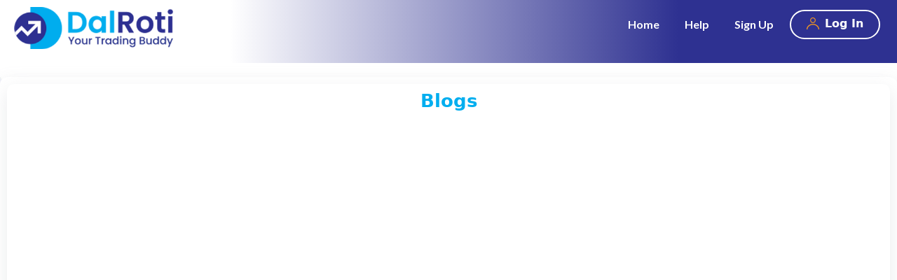

--- FILE ---
content_type: text/html;charset=UTF-8
request_url: https://www.dalroti.tech/blogs
body_size: 6760
content:
<!DOCTYPE html>
<html>

<head>
    <!-- Google Tag Manager -->
    <script>(function(w,d,s,l,i){w[l]=w[l]||[];w[l].push({'gtm.start':
    new Date().getTime(),event:'gtm.js'});var f=d.getElementsByTagName(s)[0],
    j=d.createElement(s),dl=l!='dataLayer'?'&l='+l:'';j.async=true;j.src=
    'https://www.googletagmanager.com/gtm.js?id='+i+dl;f.parentNode.insertBefore(j,f);
    })(window,document,'script','dataLayer','GTM-N799N42W');</script>
    <!-- End Google Tag Manager -->
    <!-- Meta Pixel Code -->
    <script>
    !function(f,b,e,v,n,t,s)
    {if(f.fbq)return;n=f.fbq=function(){n.callMethod?
    n.callMethod.apply(n,arguments):n.queue.push(arguments)};
    if(!f._fbq)f._fbq=n;n.push=n;n.loaded=!0;n.version='2.0';
    n.queue=[];t=b.createElement(e);t.async=!0;
    t.src=v;s=b.getElementsByTagName(e)[0];
    s.parentNode.insertBefore(t,s)}(window, document,'script',
    'https://connect.facebook.net/en_US/fbevents.js');
    fbq('init', '971128647681715');
    fbq('track', 'PageView');
    </script>
    <!-- End Meta Pixel Code -->
    <title></title>
    <link rel = "icon" href="/public/logo/daalroti-icon-1.png" type = "image/x-icon">
    <meta charset="UTF-8">
    <meta name="description"/>
    <meta name="viewport" content="width=device-width, initial-scale=1.0">

    <link rel="stylesheet" href="/public/css/style.css">
    <link rel="stylesheet" href="/public/css/bootstrap.min.css">
    <link rel="stylesheet" href="/public/css/jquery-confirm.min.css">
    <link rel="stylesheet" href="/public/css/waitMe.min.css">
    <link rel="stylesheet" href="/public/css/font-awesome.min.css">
    

    
    

    

    
<!--    <link th:if="${page=='create-blog'}" th:href="@{/public/css/richtext.scss}" rel="stylesheet">-->

    <script src="/public/js/jQuery.min.js" type="text/javascript"></script>
    <script src="/public/js/bootstrap.bundle.js" type="text/javascript"></script>
    <script src="/public/js/commonFunction.js" type="text/javascript"></script>
    <script src="/public/js/jquery-confirm.min.js" type="text/javascript"></script>
    <script src="/public/js/waitMe.min.js" type="text/javascript"></script>

    


    <!--<script th:if="${page=='admin/whatsappTemplate'}" th:src="@{/public/js/quill.core.js}" type="text/javascript"></script>-->

    
    
    
    
    
    
    
    
    
    
    
    
    


    
    
    


    
    
    
    
    
    
    

    
    
    
    
    

    
    
    

    
    
    <script>
        function homeMenu() {
            document.querySelector('#navbarSupportedContent').classList.toggle("active");
        }
    </script>
</head>

<body onload="">

<div>
    <header class="pageHeader">
        <!-- Google Tag Manager (noscript) -->
        <noscript><iframe src="https://www.googletagmanager.com/ns.html?id=GTM-N799N42W"
                          height="0" width="0" style="display:none;visibility:hidden"></iframe></noscript>
        <!-- End Google Tag Manager (noscript) -->
        <!-- Meta Pixel Code -->
        <noscript><img height="1" width="1" style="display:none"
                 src="https://www.facebook.com/tr?id=971128647681715&ev=PageView&noscript=1"/>
        </noscript>
        <!-- End Meta Pixel Code -->
        <div class="grad-color-blue-white">
            <nav class="navbar navbar-expand-lg navbar-light bg-light customNavbar">
                <div class="container">
                    <img class="logo-image" src="/public/images/DalRoti.webp" alt="logo" />
                    <h3 id="env" class="termPolicyHeaderStyle"></h3>
                    <button class="navbar-toggler" type="button" onclick="homeMenu()">
                        <span class="navbar-toggler-icon"></span>
                    </button>
                    <div class="collapse navbar-collapse" id="navbarSupportedContent">
                        <a class="menuClose" onclick="homeMenu()"><img src="/public/images/cross-mark-2.png" alt="" /></a>
                        <h2 class="menuTitle">Menu</h2>
                        <ul class="navbar-nav ms-auto mb-2 mb-lg-0">
                            <li class="nav-item">
                                <a class="nav-link" href="/home">Home</a>
                            </li>
                            
                            
                            
                            
                            
                            
                            <li class="nav-item">
                                <a class="nav-link" href="/help">Help</a>
                            </li>
                            
                            
                            <li id="signUpHeader" class="nav-item">
                                <a class="nav-link" href="/signup">Sign Up</a>
                            </li>
                        </ul>
                        <div id="loginHeader">
                            <div class="d-flex loginButton">
                                <a href="/login" class="btn btn-outline-warning"> <img src="/public/images/loginIcon.png" alt="" /> Log In</a>
                            </div>
                            <div class="mobileMenu">
                                <div class="activityButtons">
                                    <a href="/login" class="btn btn-outline-warning"> <img src="/public/images/loginIcon.png" alt="" /> Log In</a>
                                </div>
                            </div>
                        </div>
                        
                    </div>
                </div>
            </nav>
        </div>
        <span id="initialMessage" hidden data-show="false"></span>
    </header>
    <section class="adminFullBanner" style="padding-bottom:0px">
        <div class="container">
            <div class="tableShadow">
                <div class="table_header blogHeader">
                    <span class="listHeaderText" style="font-size:26px;">Blogs</span>
                    <!--<ul class="table_ul">
                        <li></li>
                    </ul>-->
                </div>
                <section style="min-height: 80vh;">
                    <div class="blogUserList">
<!--                        <input type="hidden" id="isAdminRole" th:value="${@thymeleafHelper.isAdmin()}"/>-->
                        <div class="blogListContainer" id = "blogListContainer">
                            
                        </div>
                    </div>
                </section>
            </div>
        </div>
    </section>

</div>
</body>

</html>

--- FILE ---
content_type: text/css
request_url: https://www.dalroti.tech/public/css/style.css
body_size: 87383
content:
/*FONTS*/
@import url("https://fonts.googleapis.com/css2?family=Lato:ital,wght@0,100;0,300;0,400;0,700;0,900;1,100;1,300;1,400;1,700;1,900&display=swap");

:root{
    --header-height: 90px;
    --gradient-left: #ffffff;
    --gradient-right-color-1: #2e3191;
    --gradient-right-color-2: #60c3e7;
    --gradient-left-area: 25.66%;
    --gradient-right-area: 75.63%;
    --gradient-left-area-small: 100%;
    --gradient-right-area-small: 0%;
    --primary-color-1: #2e3191;
    --primary-color-2: #00aeef;
    --menubar-color: #e8f9ff;
    --billing-tab-color: #e8f9ff;
    --user-search-focus: #00597b;
    --plan-box-top-color: #B2E6FA;
    --plan-box-bottom-color: #00AEEF;
    --st-anchor-default-primary-color:#2e3191 !important;
    --st-anchor-active-primary-color:#2e3191 !important;
    --container-margin: 40px;
    --container-margin-minus: 80px;
    --gray150: #e9e9eb;
    --gray900: #44475b;
    --gray800: #696c7c;
    --gray700: #7c7e8c;
}

h2 {
    font-size: 3.125rem !important;
}

h3 {
    font-size: 1.875rem  !important;
}

h4 {
    font-size: 1.625rem  !important;
}

@media (max-width: 1024px) {
    h2 {
        font-size: calc(1.5vw + 2rem)  !important;
    }
}

@media (max-width: 768px) {
    h2 {
        font-size: calc(1.5vw + 1.7rem)  !important;
    }

    h3 {
        font-size: calc(1.5vw + 1.4rem)  !important;
    }

    h4 {
        font-size: calc(1.5vw + 1.1rem)  !important;
    }
}


/* Header Start */

.navbar-toggler {
    background-color: #ffffff !important;
}

.pageHeader .container{
    max-width: 100%;
    margin-top: -8px;
    margin-left: -12px;
}



.grad-color-blue-white .bg-light {
    --bs-bg-opacity: 0 !important;
    width: 100%;
}

.pageHeader .customNavbar .loginButton a {
    border-radius: 50px;
    padding-left: 22px;
    padding-right: 22px;
    padding-bottom: 8px;
    margin-left: 15px;
    border-width: 2px;
    color: #ffffff;
    border-color: #ffffff;
    font-weight: 600;
}

.pageHeader .customNavbar .loginButton:hover a {
    background-color: #478ac9;
    color: #fff;
    border-width: 2px;
    pointer-events: initial;
    font-weight: 600;
}

.pageHeader .customNavbar .loginButton a img {
    position: relative;
    top: -1px;
    margin-right: 2px;
    display: inline-block;
}

@media (max-width: 991px) {
    .pageHeader .customNavbar .loginButton {
        display: none !important;
    }
}

@media (min-width: 992px) {
    .pageHeader .customNavbar ul.navbar-nav li {
        position: relative;
    }

    .pageHeader .customNavbar ul.navbar-nav li:after {
        width: 0px;
        background-color: transparent;
        height: 3px;
        position: absolute;
        content: "";
        top: 48px;
        left: 9px;
        transition: all 0.25s ease;
    }

    .pageHeader .customNavbar ul.navbar-nav li a {
        font-family: "Lato", sans-serif;
        font-weight: 600;
        color: #fff;
    }

    .pageHeader .customNavbar ul.navbar-nav li:not(:last-child) {
        margin-right: 20px;
    }
}

@media (min-width: 992px) and (max-width: 1000px) {
    .pageHeader .customNavbar ul.navbar-nav li:not(:last-child) {
        margin-right: 15px;
    }
}

@media (min-width: 992px) {

    .pageHeader .customNavbar ul.navbar-nav li.active:after,
    .pageHeader .customNavbar ul.navbar-nav li:hover:after {
        width: 25px;
        background-color: #fff;
    }

    .pageHeader .customNavbar ul.navbar-nav li.active a,
    .pageHeader .customNavbar ul.navbar-nav li:hover a {
        color: #fff;
    }
}

@media (max-width: 991px) {
    .pageHeader .customNavbar .navbar-collapse {
        text-align: center;
        padding-left: 60px;
        padding-right: 60px;
        overflow-x: auto;
        padding-bottom: 70px;
    }

    .pageHeader .customNavbar .navbar-collapse .menuClose {
        position: absolute;
        right: 20px;
    }

    .pageHeader .customNavbar .navbar-collapse .menuTitle {
        font-size: 30px;
        font-weight: 700;
        margin-top: 60px;
        margin-bottom: 40px;
    }

    .pageHeader .customNavbar .navbar-collapse ul li a {
        font-size: 20px;
        color: #000;
        position: relative;
    }

    .pageHeader .customNavbar .navbar-collapse ul li.active a {
        color: #ED7D2B;
    }

    .pageHeader .customNavbar .navbar-collapse ul li.active a:after {
        content: "";
        height: 3px;
        width: 4%;
        background: #F99746;
        position: absolute;
        left: 0;
        right: 0;
        margin: 0 auto;
        bottom: 0;
    }

    .pageHeader .customNavbar .navbar-collapse .mobileMenu {
        width: 100%;
        max-width: 250px;
        margin: 0 auto;
    }

    .pageHeader .customNavbar .navbar-collapse .mobileMenu .activityButtons {
        margin-top: 25px;
        border-top: 1px solid #E2E2E2;
        border-bottom: 1px solid #E2E2E2;
        padding-top: 25px;
        padding-bottom: 25px;
        margin-bottom: 25px;
    }

    .pageHeader .customNavbar .navbar-collapse .mobileMenu .activityButtons a {
        display: block;
        border-radius: 50px;
        text-transform: uppercase;
        font-weight: 700;
        padding-top: 12px;
        padding-bottom: 12px;
        border-width: 2px;
        pointer-events: initial;
        font-weight: 600;
    }

    .pageHeader .customNavbar .navbar-collapse .mobileMenu .activityButtons:hover a {
        background-color: #478ac9;
        border-color: #56dd16 !important;
        color: #fff;
        border-width: 2px;
        pointer-events: initial;
        font-weight: 600;
    }

    .pageHeader .customNavbar .navbar-collapse .mobileMenu .activityButtons a.btn-warning {
        background-color: #F99B1C;
        color: #fff;
    }

    .pageHeader .customNavbar .navbar-collapse .mobileMenu .activityButtons a.btn-outline-warning {
        color: black;
        border-color: black;
    }

    .pageHeader .customNavbar .navbar-collapse .mobileMenu .activityButtons a.btn-outline-warning:hover {
        color: #fff;
        border-color: #56dd16 !important;
    }

    .pageHeader .customNavbar .navbar-collapse .mobileMenu .activityButtons a:not(:last-child) {
        margin-bottom: 20px;
    }

    .pageHeader .customNavbar .navbar-collapse .mobileMenu .address .physicalAddess {
        margin-bottom: 20px;
    }

    .pageHeader .customNavbar .navbar-collapse .mobileMenu .address .physicalAddess p {
        font-size: 13px;
        color: #555555;
        margin-bottom: 0;
        padding-top: 12px;
    }

    .pageHeader .customNavbar .navbar-collapse .mobileMenu .address .emailAddress {
        text-align: center;
        margin-bottom: 20px;
    }

    .pageHeader .customNavbar .navbar-collapse .mobileMenu .address .emailAddress img {
        display: block;
        margin: 0 auto 10px;
    }

    .pageHeader .customNavbar .navbar-collapse .mobileMenu .address .emailAddress a {
        font-size: 13px;
        color: #555555;
        text-decoration: none;
    }

    .pageHeader .customNavbar .navbar-collapse .mobileMenu .address .socialAddress {
        display: flex;
        align-items: center;
        justify-content: center;
    }

    .pageHeader .customNavbar .navbar-collapse .mobileMenu .address .socialAddress a {
        width: 30px;
        height: 30px;
        margin: 0 5px;
    }
}

@media (max-width: 1000px) {
    .pageHeader .customNavbar .navbar-brand {
        width: 190px;
    }
}

@media (max-width: 991px) {
    .pageHeader .customNavbar .navbar-brand {
        width: 230px;
    }
}

.pageHeader .customNavbar .menuClose {
    display: none;
}

@media (max-width: 991px) {
    .pageHeader .customNavbar .menuClose {
        display: block;
    }
}

.pageHeader .customNavbar .mobileMenu {
    display: none;
}

@media (max-width: 991px) {
    .pageHeader .customNavbar .mobileMenu {
        display: block;
    }
}

/* Header End */

/*Menu Title*/
.menuTitle {
    display: none;
}

@media (max-width: 991px) {
    .navbar .collapse:not(.show) {
        display: block;
    }

    .navbar-collapse {
        position: fixed;
        background: #fff;
        width: 100%;
        top: 0;
        padding: 20px;
        left: -100%;
        top: 0;
        bottom: 0;
        right: 0px;
        z-index: 99;
        display: block;
        transition: all 0.25s ease;
    }

    .navbar-collapse.active {
        left: 0;
    }

    .menuTitle {
        display: block;
    }
}

/* Banner Start */
.banner {
    background: url("../images/backRaw.png") no-repeat center;
    padding-top: 20px;
    background-size: 100% 100%;
    min-height: calc(100vh - var(--header-height));
}

.banner .imagePart{
    display: flex;
    padding-right: 20px;
    align-items: center;
    padding-bottom: 25px;
}

.banner .imgOptions{
    align-items: start;
    text-align: left;
    display: flex;
    cursor: pointer;
    padding-left: 5px;
    padding-top: 5px;
    padding-right: 35px;
}

.banner .imgText{
    padding-left: 10px;
    display: block;
    font-size: 13px;
}

.banner .effImage{
    width: 35px;
    height: 35px;
}

.banner .containerClass{
    width: 100%;
    padding-left: 20px;
    /* padding-right: 50px; */
}

.banner .homeBannerImage{
    width: 100%;
    padding-bottom: 20px;
    /*height: 550px;*/
}

@media (max-width: 991px) {
    .banner {
        padding-top: 0;
        padding-left: 25px;
        padding-right: 25px;
    }

/*    .banner .homeBannerImage{
        height: 350px;
    }*/
}

.spanLabelFooter{
    font-weight: 700;
}

.banner .bannerRow {
    min-height: 100px;
    width: 100%;
    padding-bottom: 25px;
}

.banner .bannerText {
    font-family: "Lato", sans-serif;
    padding-top: 75px;
    text-align: left;
}

.banner .bannerTextWithOutPad {
    font-family: "Lato", sans-serif;
    text-align: left;
}

.banner .bannerImage {
    height: auto;
    width: 100%;
}

.banner .caolstoneImage{
    width: 231px;
    height: 70px;
    object-fit: cover;
    object-position: 50% 50%;
}

.banner .bannerText .headerClass {
    font-family: "Lato", sans-serif;
    font-weight: 1000 !important;
    text-align: left;
    color: var(--primary-color-2);
    padding-bottom: 30px;
    width: 100%;
}

@media (max-width: 991px) {
    .banner .bannerText {
        padding-top: 50px;
    }
}

.banner .bannerText .buttonClass{
    border: none !important;
    padding-left: 25px;
    padding-right: 25px;
    padding-top: 10px;
    padding-bottom: 10px;
    border-radius: 50px;
    background-color: var(--primary-color-2);
    font-size: 13px;
    font-weight: 700;
    color: #ffffff;
    cursor: pointer;
}

.banner .bannerText .buttonClass:hover{
    border: none !important;
    background-color: var(--primary-color-1);
}

.banner .bannerText h1 {
    font-size: 4.688rem;
    line-height: 1;
    font-weight: 900;
    color: #1F1F1F;
    margin-bottom: 20px;
}

@media (max-width: 1144px) {
    .banner .bannerText h1 {
        font-size: calc(1.5vw + 2.5rem);
    }
}

@media (max-width: 768px) {
    .banner .bannerText h1 {
        font-size: calc(1.5vw + 1.5rem);
    }
}

.banner .bannerText p {
    font-size: 1.25rem;
    font-weight: 400;
    color: #131A2F;
    text-align: left;
}

.banner .bannerText .plainText {
    font-size: 1.25rem;
    font-weight: 400;
    color: #131A2F;
    text-align: left;
    width: 60%;
}

.banner .bannerTextWithOutPad .paddLeftText{
    padding-left: 120px;
}

.banner .bannerTextWithOutPad .paddLeftText2{
    padding-left: 120px;
    padding-top: 50px;
}

.banner .bannerTextWithOutPad .colorPlainText {
    padding-top: 20px;
    font-size: 22px;
    font-weight: 900;
    color: var(--primary-color-2);
    text-align: left;
    width: 80%;
}

.banner .bannerTextWithOutPad .smallTextPart{
    width: 90%;
    font-size: 15px;
}

.banner .bannerRow .bannerPlanBox {
    margin: 20px 10px 20px 10px;
    border: 3px solid black;
    border-radius: 10px;
    background-color:var(--plan-box-top-color);
    text-align: center;
}

.banner .bannerRow .bannerPlanBox .smallBoldText{
    font-size: 13px;
    font-weight: 800;
}

.banner .bannerRow .bannerPlanBox .plainText{
    font-size: 15px;
    font-weight: 600;
}

.banner .bannerRow .bannerPlanBox .buttonTab{
    font-size: 17px;
    font-weight: 750;
    color: #ffffff;
    border-radius: 10px;
    border: none;
    background-color: var(--primary-color-1);
    padding: 12px 75px 12px 75px;
    margin-bottom: 20px;
}

.banner .bannerRow .bannerInnerPlanBox{
    margin: 0;
    border-top: 3px solid black;
    background-color: var(--plan-box-bottom-color);
    border-bottom-left-radius: 9px;
    border-bottom-right-radius: 9px;
    color: #ffffff;
    padding: 20px 0 20px 0;
}

.banner .bannerRow .bannerInnerPlanBox p{
    font-size: 19px;
    font-weight: 600;
    margin-bottom: 0 !important;
}

.banner .bannerRow .bannerInnerPlanBox img{
    margin-top: -4px;
}

.banner .bannerRow .bannerPlanBox .topText{
    padding-top: 10px;
    font-size: 40px;
    font-weight: 700;
    margin-bottom: 0 !important;
}

.banner .bannerRow .bannerPlanBox .priceText{
    padding-top: 10px;
    font-size: 46px;
    font-weight: 750;
    margin-bottom: 0 !important;
}

@media (max-width: 1144px) {
    .banner .bannerText p {
        font-size: calc(1vw + 0.8rem);
    }
}

@media (max-width: 991px){
    .banner .bannerTextWithOutPad .paddLeftText{
        padding-left: 40px;
    }

    .banner .bannerTextWithOutPad .paddLeftText1{
        padding-left: 40px;
    }
}

@media (max-width: 768px) {
    .banner .bannerText p {
        font-size: calc(1vw + 0.7rem);
    }
}



/* Banner End */
/* Fold Start */
.fold {
    position: relative;
    margin-top: -201px;
    margin-bottom: 0px;
    z-index: 1;
    padding: 0 30px;
}

.fold .container {
    box-shadow: 5px 10px 50px rgba(0, 0, 0, 0.1);
    border-radius: 16px;
    overflow: hidden;
    background: #fff;
}

.fold .container .boxItem {
    padding: 40px;
    padding-bottom: 50px;
    position: relative;
}

.fold .container .boxItem:hover {
    background-color: #F8F8F8;
}

.fold .container .boxItem:hover:after {
    background-color: #F8F8F8 !important;
}

.fold .container .boxItem:not(:last-child):after {
    content: "";
    position: absolute;
    top: 40px;
    bottom: 40px;
    right: 0;
    width: 1px;
    background-color: #E5E5E5;
}

@media (max-width: 991px) {
    .fold .container .boxItem:not(:last-child):after {
        top: 100%;
        width: 100%;
        height: 1px;
    }
}

.fold .container .boxItem h3 {
    font-weight: 600;
}

.fold .container .boxItem .btn {
    border-radius: 50px;
    padding-left: 25px;
    padding-right: 25px;
    margin-top: 15px;
    border-color: #F99B1C;
    color: #F99B1C;
}

.fold .container .boxItem .btn:hover {
    background-color: #F99B1C;
    color: #fff;
}

/* Fold End */

/* Page Footer*/

.pageFooter {
    background-color: var(--primary-color-1);
    color: #fff !important;
    min-height: 173px;
    overflow: hidden;
}

.pageFooter .bottomFooter{
    /*padding-top: 40px;
    padding-bottom: 20px;*/
    text-align: center;
}

.pageFooter .searchInput{
    border-radius: 5px;
}

.pageFooter .searchText{
    color: #ffffff;
    background-color: var(--primary-color-2);
    height: 38px;
}

.pageFooter .imagePad{
    cursor: pointer;
}

@media (max-width: 768px) {
    .pageFooter .col-md-5:not(:last-child) {
        margin-bottom: 30px;
    }
}

.pageFooter h5 {
    font-size: 18px;
    color: #fff;
    margin-bottom: 15px;
    font-weight: 700;
    position: relative;
}

@media (max-width: 768px) {
    .pageFooter h5 span {
        background-color: #DDF2FF;
        position: relative;
        z-index: 2;
        padding-right: 10px;
    }
}

@media (max-width: 768px) {
    .pageFooter h5:after {
        background: #CBD9E2;
        height: 0px;
        position: absolute;
        content: "";
        width: 100%;
        left: 0;
        top: 10px;
    }
}

.pageFooter ul {
    padding-left: 0;
    color: #fff;
}

.pageFooter ul li {
    list-style: none;
    color: #fff;
}

.pageFooter ul.address li {
    display: flex;
}

.pageFooter ul.address li .icon {
    width: 40px;
}

.pageFooter ul.address li .icon img {
    display: inline-block;
}

.pageFooter ul.address li .text {
    color: #fff;
}

.pageFooter ul.address li .text a {
    color: #fff;
    text-decoration: none;
}

.pageFooter ul.address li .text a:hover {
    color: #fff;
}

.pageFooter ul.footerNav {
    column-count: 2;
}

.pageFooter ul.footerNav li {
    margin-bottom: 10px;
}

.pageFooter ul.footerNav li a {
    text-decoration: none;
    color: #fff;
}

.pageFooter ul.footerNav li a:hover {
    color: #fff;
}

.pageFooter ul.socialMedia li {
    display: inline-block;
    margin-right: 10px;
    width: 25px;
}

.pageFooter .gapArea {
    margin-bottom: 10px;
}

.pageFooter .gapArea hr {
    color: #CBD9E2;
    opacity: 1;
}

.container .gapArea hr{
    margin-top: 18px;
    color: #8de0c2;
    opacity: 0.5;
    background: #8de0c2;
}

.pageFooter .topText {
    padding-top: 30px;
    margin-bottom: 20px;
    padding-left: 100px;
    text-align: left;
    /* display: flex;
    flex-direction: row;
    justify-content: space-between; */
}

.pageFooter .boldText{
    font-weight: 700;
    font-size: 22px;
}

.pageFooter .underlineText{
    text-decoration: underline;
    cursor: pointer;
}

.pageFooter .underlineText a{
    color: #ffffff;
}

.pageFooter .subBoldText{
    cursor: default;
    font-weight: 700;
    font-size: 19px;
}

.pageFooter .copyRight {
    padding-top: 20px;
    margin-bottom: 20px;
    display: flex;
    text-align: center;
    flex-direction: row;
    justify-content: center;
}

.pageFooter .copyRight p {
    font-size: 14px;
    margin-bottom: 0;
    color: #fff;
}

.pageFooter .copyRight a {
    font-size: 14px;
    margin-bottom: 0;
    color: #adcce9;
}

/* Page Footer */

/* video */

.banner video {
    object-fit: contain;
    background-size: contain;
}

.embed-responsive .embed-responsive-item,
.embed-responsive iframe,
.embed-responsive embed,
.embed-responsive video,
.embed-responsive object {
    position: relative;
    top: 0;
    left: 0;
    bottom: 0;
    height: 100%;
    width: 100%;
    border: 0;
}

/*Container*/

.preLoginPage .container {
    max-width: 100%;
    padding: 0 0;
    overflow: hidden;
}

.container .fadeColor {
    height: 100%;
    width: 100%;
    background-color: blue;
    position: absolute;
    z-index: 99;
}

.logo-image {
    float: left;
    margin: 0px 20px;
    height: 60px;
    margin-top:10px;
    width: 230px;;
}

.grad-color-blue-white {
    background-image: linear-gradient(90deg, var(--gradient-left) var(--gradient-left-area), var(--gradient-right-color-1) var(--gradient-right-area));
    position: relative;
    flex: 1;
    height: var(--header-height);
    width: 100%;
    padding: 0;
}

@media(max-width: 480px){
    .grad-color-blue-white {
        background-image: linear-gradient(90deg, var(--gradient-left) var(--gradient-left-area-small), var(--gradient-right-color-1) var(--gradient-right-area-small));
    }
}


/*PRE LOGIN PAGE*/

.preLoginPage {
    background: no-repeat center top;
    background-size: cover;
}

.preLoginPage .contentArea {
    background: url("../images/backRaw.png") no-repeat center;
    min-height: calc(100vh - var(--header-height));
    background-size: 100% 100%;
}

.preLoginPage .contentArea .imageArea {
    padding-top: 50px;
    padding-bottom: 50px;
}

@media (max-width: 991px) {
    .preLoginPage .contentArea .imageArea {
        display: none;
    }
}

.preLoginPage .contentArea .topPart {
    border-radius: 16px;
}

.preLoginPage .contentArea .topPart .divBoxCenter {
    text-align: center;
}

.preLoginPage .contentArea .topPart .divBox1 {
    padding-bottom: 160px;
    display: inline-block;
    text-align: left;
}

.preLoginPage .contentArea .topPart .divBox2 {
    padding-top: 120px;
    padding-bottom: 40px;
}

.preLoginPage .contentArea .topPart .divBox1Login {
    padding-top: 70px;
    padding-bottom: 90px;
    display: inline-block;
    text-align: left;
}

.preLoginPage .contentArea .topPart .divBox2Login {
    padding-top: 140px;
    padding-bottom: 40px;
}

.preLoginPage .contentArea .topPart .divBox2 p {
    margin-bottom: 0 !important;
}

.preLoginPage .contentArea .topPart .divBox2Login p {
    margin-bottom: 0 !important;
}

.preLoginPage .contentArea .topPart .divBox1 .logoText {
    color: var(--primary-color-2);
    font-weight: 600;
}

.preLoginPage .contentArea .topPart .divBox1 .logoTextSecond {
    color: var(--primary-color-1) !important;
}

.preLoginPage .contentArea .topPart .divBox1Login .logoText {
    color: var(--primary-color-2);
    font-weight: 600;
}

.preLoginPage .contentArea .topPart .divBox1Login .logoTextSecond {
    color: var(--primary-color-1);
    font-weight: 600;
}

.preLoginPage .contentArea .topPart .divBox2 .linkText {
    color: var(--primary-color-2);
    font-weight: 600;
}

.preLoginPage .contentArea .topPart .divBox2Login .linkText {
    color: var(--primary-color-2);
    font-weight: 600;
}

.preLoginPage .contentArea .topPart .formArea {
    padding-left: 150px;
    padding-right: 150px;
    padding-bottom: 70px;
    padding-top: 70px;
}

.preLoginPage .contentArea .topPart .formArea .formInside {
    background: #fff;
    border-radius: 0;
    border: 1px #2c2c2c;
    box-shadow: 5px 10px 8px 10px #888888 ;
    padding-top: 20px;
    padding-bottom: 50px;
    padding-left: 40px;
    padding-right: 40px;
    margin-left: 50px;
    margin-right: 50px;
    border-radius: 15px;
}

.preLoginPage .contentArea .topPart .formArea .socialLogin {
    align-items: left;
    width: 100%;
    border-radius: 8px;
    border: 1px solid #d1cbcb;
    height: 60px;
    line-height: 60px;
    margin-top: 30px;
    margin-bottom: 30px;
    text-align: left;
    padding-left: 30px;
    box-shadow: 0px 5px 5px -2px #adabab ;
}

.preLoginPage .contentArea .topPart .formArea .socialLogin .imageIcon {
    height: 50px;
    width: 50px;
    margin-right: 15px;
}

.preLoginPage .contentArea .topPart .formArea .socialLogin .linkText {
    color: var(--primary-color-1);
    font-weight: 600;
    text-decoration: none;
}

.preLoginPage .contentArea .topPart .formArea .formInside h5 {
    text-align: left;
    padding-bottom: 20px;
    font-weight: bold;
}

.preLoginPage .contentArea .topPart .formArea .formInside p {
    text-align: left;
    font-weight: 500;
}

.preLoginPage .contentArea .topPart .formArea .formInside .imageArraow {
    height: 15px;
    width: 15px;
    margin-top: -3px;
}

.preLoginPage .contentArea .topPart .formArea .formInside input,select {
    align-items: left;
    width: 100%;
    height: 45px;
    border-radius: 5px;
    border: 2px solid #8d8a8a;
    padding-left: 10px;
    padding-right: 40px;
    margin-bottom: 15px !important;
}

.preLoginPage .contentArea .topPart .formArea .formInside .outerSpan{
    position: relative;
    width: 100%;
    display: inline-flex;
    align-items: center;
}

.preLoginPage .contentArea .topPart .formArea .formInside .submitButton{
    position: relative;
    width: 100%;
    border-radius: 5px;
    color: #fff;
    background-color: var(--primary-color-1);
    font-weight: 500;
    height: 38px;
    border: 2px solid #8d8a8a;
}

.preLoginPage .contentArea .topPart .formArea .formInside .outerSpan .crossMark{
    height: 25px;
    width: 25px;
    position: absolute;
    right: 5px;
    margin-right: 5px;
    margin-top: -20px;
}

.preLoginPage .contentArea .topPart .formArea .formInside .crossSpan {
    position: absolute;
    display: block;
    right: 5px;
    width: 20px;
    height: 20px;
    border-radius: 50%;
    color: rgb(0, 0, 0);
    background-color: #fff;
    font: 15px monospace;
    text-align: top;
    font-weight: 600;
    line-height: 1em;
    cursor: pointer;
    border: 2px solid rgb(0, 0, 0);
    margin-top: -15px;
    margin-right: 10px;
}

@media (max-width: 1475px) {
    .preLoginPage .contentArea .topPart .formArea {
        padding-left: 100px;
        padding-right: 100px;
    }

    .preLoginPage .contentArea .topPart .formArea .formInside{
        margin-left: 40px;
        margin-right: 40px;
    }
}

@media (max-width: 1460px) {
    .preLoginPage .contentArea .topPart .formArea {
        padding-left: 130px;
        padding-right: 130px;
    }

    .preLoginPage .contentArea .topPart .formArea .formInside{

    }
}

@media (max-width: 1390px) {
    .preLoginPage .contentArea .topPart .formArea {
        padding-left: 90px;
        padding-right: 90px;
    }

    .preLoginPage .contentArea .topPart .formArea .formInside{

    }
}

@media (max-width: 1245px) {
    .preLoginPage .contentArea .topPart .formArea {
        padding-left: 50px;
        padding-right: 50px;
    }
    .preLoginPage .contentArea .topPart .formArea .formInside{
        padding-left: 15px;
        padding-right: 15px;
        margin-left: 20px;
        margin-right: 20px;
    }
}

@media (max-width: 1170px) {
    .preLoginPage .contentArea .topPart .formArea {
        padding-left: 30px;
        padding-right: 30px;
    }
}

@media (max-width: 991px) {
    .preLoginPage .contentArea .topPart .formArea {
        padding-left: 15px;
        padding-right: 15px;
    }
}



@media (max-width: 767px) {
    .preLoginPage .contentArea .topPart .formArea {
        padding-left: 75px;
        padding-right: 75px;
    }
    .preLoginPage .contentArea .topPart .divBoxCenter .divBox1Login{
        padding-bottom: 20px;
    }
    .preLoginPage .contentArea .topPart .divBoxCenter .divBox2Login{
         padding-top: 30px;
    }
    .preLoginPage .contentArea .topPart .divBoxCenter .divBox1{
        padding-bottom: 20px;
    }
    .preLoginPage .contentArea .topPart .divBoxCenter .divBox2{
        padding-top: 30px;
    }
}

@media (max-width: 500px) {
    .preLoginPage .contentArea .topPart .formArea {
        padding-left: 10px;
        padding-right: 10px;
    }
}

.preLoginPage .contentArea .topPart .formArea .logo {
    margin-bottom: 10px;
}

.preLoginPage .contentArea .topPart .formArea .logo img {
    max-width: 200px;
    width: 100%;
}

@media (max-width: 991px) {
    .preLoginPage .contentArea .topPart .formArea .logo {
        text-align: center;
    }
}

.preLoginPage .contentArea .topPart .formArea h3 {
    font-size: 2.813rem;
    color: var(--primary-color-1);
    font-weight: 700;
    margin-bottom: 35px;
}

@media (max-width: 991px) {
    .preLoginPage .contentArea .topPart .formArea h3 {
        text-align: center;
        font-size: calc(1vw + 2rem);
    }
}

.preLoginPage .contentArea .topPart .formArea .btn-warning {
    width: 160px;
    height: 60px;
    line-height: 60px;
    background-color: #F99B1C;
    font-size: 16px;
    color: #fff;
    padding: 0;
    text-transform: uppercase;
    font-weight: 600;
    border-radius: 100px;
    margin-bottom: 20px;
}

.preLoginPage .contentArea .topPart .formArea .btn-warning:hover {
    background-color: #E48E1A;
}

@media (max-width: 640px) {
    .preLoginPage .contentArea .topPart .formArea .btn-warning {
        width: 100%;
        margin-bottom: 0;
        margin-top: 30px;
    }
}

@media (max-width: 480px) {
    .preLoginPage .contentArea .topPart .formArea .btn-warning {
        height: 50px;
        line-height: 50px;
    }
}

.preLoginPage .contentArea .topPart .formArea .forgotPass {
    color: #4985BC;
    text-decoration: none;
}

.preLoginPage .contentArea .topPart .formArea .orSeprator {
    position: relative;
    text-align: center;
    margin-bottom: 10px;
    margin-top: 25px;
}

.preLoginPage .contentArea .topPart .formArea .orSeprator:after {
    content: "";
    height: 1px;
    width: 100%;
    background-color: #C2C2C2;
    position: absolute;
    top: 12px;
    left: 0;
}

.preLoginPage .contentArea .topPart .formArea .orSeprator p {
    display: inline-block;
    background-color: #fff;
    padding: 0 10px;
    position: relative;
    z-index: 9;
    color: #403E3E;
    font-size: 14px;
}

.formInside .errorMsg{
    color: #f00;
    font-size: 14px;
    text-align: left;
    margin-bottom: 10px !important;
    margin-top: -15px;
    margin-left: 5px
}

/* EMAIL VERIFY */
.contentArea .topPartVerifyEmail {
    /* display: flex; */
    border-radius: 16px;
    /* align-items: center; */
    padding-left: 30%;
    padding-right: 30%;
    padding-top: 50px;
}

@media (max-width: 991px) {
    .contentArea .topPartVerifyEmail {
        padding-left: 20%;
        padding-right: 20%;
    }
}

@media (max-width: 768px) {
    .contentArea .topPartVerifyEmail {
        padding-left: 15%;
        padding-right: 15%;
    }
}

@media (max-width: 640px) {
    .contentArea .topPartVerifyEmail {
        padding-left: 10%;
        padding-right: 10%;
    }
    .emailBox .inputDiv{
        display: flex;
    }
}

.contentArea .topPartVerifyEmail .emailBox {
    background: #fff;
    border-radius: 20px;
    border: 1px #2c2c2c;
    box-shadow: 5px 10px 8px 10px #888888;
    width: 100%;
    text-align: center;
    height: 100%;
    padding-bottom: 20px;
    min-height: 360px;
}

.contentArea .topPartVerifyEmail .emailBox h3 {
    padding-top: 15px;
    color: #fff;
    padding-bottom: 10px;
    background-color: var(--primary-color-2);
    border-radius: 20px 20px 0 0;
}

.contentArea .topPartVerifyEmail .emailBox p {
    text-align: left;
    padding-left: 15px;
}

.emailBox .inputDiv{
    display: flex;
}

.emailBox .input-box {
    /* 4 digit otp*/
    background: linear-gradient(to right, #bbbcbc, #bbbcbc 25px, white 10px, white 40px, #bbbcbc 40px, #bbbcbc 65px, white 10px, white 80px, #bbbcbc 80px, #bbbcbc 105px, white 10px, white 120px, #bbbcbc 120px, #bbbcbc 145px, white 10px, white 160px);
    /* 6 digit otp*/
    /* background: linear-gradient(to right, #eff1f1, #eff1f1 25px, white 10px, white 40px, #eff1f1 40px, #eff1f1 65px, white 10px, white 80px, #eff1f1 80px, #eff1f1 105px, white 10px, white 120px, #eff1f1 120px, #eff1f1 145px, white 10px, white 160px, #eff1f1 160px, #eff1f1 185px, white 10px, white 200px, #eff1f1 200px, #eff1f1 225px, white 10px, white 240px); */
    float: left;
    padding-left: 8px;
    width: 60%;
    margin-left: 15px;
    margin-bottom: 5px;
    border: none;
    letter-spacing: 31px;
    display: block;
}

@media (max-width: 360px) {
 .emailBox .input-box {
     width: 100%;
 }
}

.emailBox .input-box:focus {
    background: linear-gradient(to right, #eff1f1, #eff1f1 25px, white 10px, white 40px, #eff1f1 40px, #eff1f1 65px, white 10px, white 80px, #eff1f1 80px, #eff1f1 105px, white 10px, white 120px, #eff1f1 120px, #eff1f1 145px, white 10px, white 160px);
    outline: none !important;
    caret-color: transparent;
}


.emailBox .verifyButton{
    border-radius: 3px;
    background-color: var(--primary-color-1);
    opacity: 1;
    color: white;
    border: none;
    padding-left: 8px;
    padding-right: 8px;
    display: block;
    margin-left: 15px;
    font-size: 14px;
    margin-top: -4px;
}


.emailBox img{
    height: 15px;
    width: 19px;
}

.emailBox .notVerifiedText{
    color: #ff0400;
    opacity: 0.9;
    font-size: 14px;
}

.emailBox .verifyNowText{
    color: #E48E1A;
    opacity: 0.9;
    font-size: 15px;
}

.emailBox .verifyNowButton{
    border-radius: 3px;
    background-color: var(--primary-color-1);
    opacity: 1;
    color: white;
    border: none;
    padding-left: 8px;
    padding-right: 8px;
    font-size: 14px;
}



.emailBox .verifiedText{
    color: var(--primary-color-1);
    opacity: 0.9;
    font-size: 14px;
    margin-top: 20px;
}

button:disabled,
button[disabled]{
  color: #666666 !important;
}

/* profile */

.bannerLogged {
    /* background: url("../images/backRaw.png") no-repeat center; */
    /* padding-bottom: 200px; */
    padding-top: 30px;
    background-size: 100% 100%;
    min-height: calc(100vh - var(--header-height));
    width: 100%;
    overflow: hidden;
}

.bannerLogged .profileText {
    color: #559A73;
    font-family: Poppins;
    font-size: 32px;
    font-style: normal;
    font-weight: 500;
    line-height: normal;
}

.bannerLogged .menuBar {
    border-radius: 0px 20px 20px 20px;
    background: var(--menubar-color);
    /*min-height: 500px;*/
    margin-left: 70px;
    margin-right: 40px;
    margin-top: 20px;
    margin-bottom: 40px;
    padding-bottom: 30px;
    padding-top: 10px;
}

.bannerLogged .imageAlign {
    padding-bottom: 10px;
}

.bannerLogged .menuBar .menuOptions {
    margin-top: 20px;
    margin-bottom: 20px;
    margin-right: 20px;
    align-items: start;
    text-align: left;
    display: flex;
    cursor: pointer;
    padding-left: 20px;
    padding-top: 5px;
}

.bannerLogged .menuBar .menuOptions:hover {
    border-left: 3px solid var(--primary-color-1);
    /* background-color: #fff; */
}

.bannerLogged .menuBar .menuOptions.active {
    border-left: 3px solid var(--primary-color-1);
}

.bannerLogged .menuBar .menuOptions .menuOptionsText {
    padding-left: 30px;
    display: block;
}

.bannerLogged .menuBar .menuOptions .menuOptionsText .topText {
    color: #000;
    /* font-family: Poppins; */
    font-size: 18px;
    font-style: normal;
    font-weight: 700 !important;
    line-height: normal;
}

.bannerLogged .menuBar .menuOptions .menuOptionsText .bottomText {
    color: #000;
    /* font-family: Poppins; */
    font-size: 16px;
    font-style: normal;
    font-weight: 400 !important;
    line-height: normal;
}

.optionContent {
    /* background-color: #cfd7ee; */
    min-height: 500px;
    margin-top: 20px;
    padding-top: 10px;
    padding-right: 40px;
    margin-left: -40px;
}

@media (max-width: 991px) {
    .optionContent {
        margin-left: 10px;
    }
    .bannerLogged .menuBar {
        margin-left: 30px;
    }
}

.optionContent .topDivProfile {
    margin-left: 20px;
    display: flex;
    padding-right: 20px;
    justify-content: space-between;
    align-items: center;
    padding-bottom: 25px;
}

.optionContent .topDivProfile .menuOptions {
    align-items: start;
    text-align: left;
    display: flex;
    cursor: pointer;
    padding-left: 20px;
    padding-top: 5px;
}

.optionContent .topDivProfile .menuOptions .menuOptionsText {
    padding-left: 10px;
    display: block;
}

.optionContent .topDivProfile .menuOptions .menuOptionsText .topText {
    color: #000;
    /* font-family: Poppins; */
    font-size: 18px;
    font-style: normal;
    font-weight: 700 !important;
    line-height: normal;
}

.optionContent .topDivProfile .menuOptions .menuOptionsText .bottomText {
    color: #000;
    /* font-family: Poppins; */
    font-size: 16px;
    font-style: normal;
    font-weight: 400 !important;
    line-height: normal;
}

.optionContent .topDivProfile .saveButton {
    height: 30px;
    color: #fff;
    border-radius: 5px;
    background-color: var(--primary-color-1);
    opacity: 0.8;
    gap: 10px;
    border: none;
    padding: 0 15px 0;
    margin-top: -5px;
}

.optionContent .profileViewDiv {
    width: 100%;
    padding-right: 20px;
}

.optionContent .profileViewDiv table {
    width: 100% !important;
}

.optionContent .profileViewDiv td {
    padding: 0 20px 20px;
}

.optionContent .profileViewDiv .verticalAignTop {
    vertical-align: top;
}

.optionContent .profileViewDiv .inputBox {
    width: 100%;
    border-radius: 5px;
    border: 0.5px solid rgba(0, 0, 0, 0.50);
    background: #FFF;
    height: 35px;
    padding: 3px 5px 3px;
}

.optionContent .profileViewDiv .textAreaBox {
    width: 100%;
    border-radius: 5px;
    border: 0.5px solid rgba(0, 0, 0, 0.50);
    background: #FFF;
    height: 75px;
    padding: 3px 5px 3px;
}

.optionContent .profileViewDiv .inputBox:focus {
    outline: none !important;
}

.optionContent .profileViewDiv .textAreaBox:focus {
    outline: none !important;
}

.optionContent .divBilling {
    margin-left: 20px;
    /* display: flex; */
    padding: 20px;
    align-items: start;
    width: 100%;
    min-height: 300px;
    border-radius: 10px;
    background: var(--billing-tab-color);
    box-shadow: 0px 4px 4px 0px rgba(0, 0, 0, 0.25);
    margin-bottom: 20px;
}

.optionContent .divBilling .autoRenewLink {
    text-align: right;
    width: 100%;
}

.optionContent .divBilling .autoRenewLink p {
    color: #000;
    /* font-family: Poppins; */
    font-size: 16px;
    font-style: normal;
    font-weight: 500;
    line-height: normal;
}

.optionContent .divBilling .planDetails {
    width: 100%;
    align-items: center;
    /* display: flex; */
    text-align: center;

}

.optionContent .divBilling .planDetails .billingLogoImage {
    width: 56px;
    height: 56px;
}

.optionContent .divBilling .planDetails .planDayData {
    margin-top: 20px;
    width: 100%;
    justify-content: center;
    align-items: center;
    text-align: center;
}

.optionContent .divBilling .planDetails .planDayData button {
    border-radius: 15px;
    border: 1px solid var(--primary-color-1);
    background: #DAEEE3;
    padding: 4px 16px;
    color: #000;
    font-size: 16px;
    font-style: normal;
    font-weight: 400;
    line-height: normal;
}

.optionContent .divBilling .planDetails .planDayData .bigText {
    color: #000;
    font-size: 18px !important;
    font-style: normal;
    font-weight: 700;
    line-height: normal;
}

.optionContent .divBilling .planDetails .planDayData .smallText {
    color: #000;
    font-size: 12px !important;
    font-style: normal;
    font-weight: 500;
    line-height: normal;
}

.optionContent .divBilling .planDetails .planDayData .viewPlanText {
    color: var(--primary-color-1);
    font-size: 24px;
    font-style: normal;
    font-weight: 500;
    line-height: normal;
}

.optionContent .divBilling .planDetails .planDayData .rightArrow {
    width: 12px;
    height: 20px;
    margin-top: -5px;
}

.optionContent .divBilling .planDetails .planDayData a {
    text-decoration: none;
}

.optionContent .divBilling .recentInvoicesTop {
    width: 100%;
    display: flex;
    justify-content: space-between;
    align-items: center;
    padding-bottom: 15px;
    border-bottom: 0.5px solid rgba(0, 0, 0, 0.1);
}

.optionContent .divBilling .recentInvoicesTop .viewPlanText {
    color: var(--primary-color-1);
    font-size: 16px;
    font-style: normal;
    font-weight: 500;
    line-height: normal;
}

.optionContent .divBilling .recentInvoicesTop a {
    text-decoration: none;
}

.optionContent .divBilling .recentInvoicesTop .rightArrow {
    width: 8px;
    height: 18px;
}

.optionContent .divBilling .recentInvoicesTop .recentInvoicesTopHeaderText {
    color: #000;
    font-size: 24px;
    font-style: normal;
    font-weight: 500;
    line-height: normal;
    padding: 0;
}

.optionContent .divBilling .recentInvoicesItem {
    width: 100%;
    align-items: start;
    text-align: left;
    display: flex;
    margin-top: 20px;
    margin-bottom: 20px;
    min-height: 50px;
}

.optionContent .divBilling .recentInvoicesItem {
    width: 100%;
    align-items: start;
    text-align: left;
    display: inline-block;
}

.optionContent .divBilling .recentInvoicesItem .tdPadding {
    padding-left: 15%;
}

.optionContent .divBilling .recentInvoicesItems .menuOptionsText {
    padding-left: 10px;
}

.optionContent .divBilling .recentInvoicesItem .menuOptionsText .topText {
    color: #000;
    font-size: 14px;
    font-style: normal;
    font-weight: 700 !important;
    line-height: normal;
}

.optionContent .divBilling .recentInvoicesItem .menuOptionsText .bottomText {
    color: #000;
    font-size: 12px;
    font-style: normal;
    font-weight: 400 !important;
    line-height: normal;
    opacity: 0.6;
}

.optionContent .divBroker {
    border-radius: 15px;
    border: 1px solid rgba(0, 0, 0, 0.20);
    background: #FFF;
    box-shadow: 0px 4px 4px 0px rgba(0, 0, 0, 0.25);
    height: 87px;
    margin-bottom: 30px;
    padding-left: 10px;
    text-align: left;
    display: flex;
    align-items: center;
    margin-left: 20px;
}

.optionContent .divBroker.activeBroker {
    background: #dae6df;
}

.optionContent .divBroker .alignElement{
    width: 100%;
    display: flex;
    align-items: center;
}

.optionContent .divBroker .alignElementRight{
    text-align: right;
    width: 100%;
    padding-right: 30px;
}

.optionContent .divBroker .imageIcon{
    height: 50px;
    width: 50px;
    margin-right: 30px;
}

.optionContent .divBroker .alignElementRight button{
    position: relative;
    border-radius: 5px;
    color: #fff;
    background-color: var(--primary-color-2);
    /*border: 2px solid #8d8a8a;*/
    border: none;
    padding: 5px 15px 5px 15px;
    margin-right: 10px;
    font-weight: 500;
}

/* Subscription */

.subscriptionContainer{
    background: url("../images/backRaw.png") no-repeat center;
    min-height: calc(100vh - var(--header-height));
    background-size: 100% 100%;
    overflow: hidden;
}

.subscriptionContainer .topPart{
    padding-top: 50px;
    width: 100%;
    text-align: center;
}

.subscriptionContainer .divBox{
    width: 100%;
    padding-bottom: 40px;
}

.subscriptionContainer .topPart .planBox1 {
    background: #fff;
    border-radius: 20px;
    border: 1px #2c2c2c;
    box-shadow: 0px 10px 8px 10px #888888;
    width: 360px;
    text-align: center;
    min-height: 500px;
    height: 100%;
    padding-bottom: 20px;
    margin-left: 40%;
}

.subscriptionContainer .topPart .planBox2 {
    background: #fff;
    border-radius: 20px;
    border: 1px #2c2c2c;
    box-shadow: 0px 10px 8px 10px #888888;
    width: 360px;
    text-align: center;
    min-height: 500px;
    height: 100%;
    padding-bottom: 20px;
    margin-left: 15%;
}

@media (max-width: 991px){
    .subscriptionContainer .topPart .planBox1 {
        margin: auto;
    }
    .subscriptionContainer .topPart .planBox2 {
        margin: auto;
    }
}

.subscriptionContainer .topPart .planBox1 h3 {
    padding-top: 15px;
    color: #fff;
    padding-bottom: 10px;
    background-color: var(--primary-color-1);
    border-radius: 20px 20px 0 0;
}

.subscriptionContainer .topPart .planBox2 h3 {
    padding-top: 15px;
    color: #fff;
    padding-bottom: 10px;
    background-color: var(--primary-color-1);
    border-radius: 20px 20px 0 0;
}

.subscriptionContainer .topPart .priceDiv{
    height: 100%;
}

.subscriptionContainer .topPart .rupeeStyle {
    font-size: 45px;
    padding-top: 60px;
}

.subscriptionContainer .topPart .rupeeImageStyle {
    height: 40px;
    width: 35px;
}

.subscriptionContainer .topPart .rupeeGstStyle {
    font-size: 25px;
}

.subscriptionContainer .topPart .rupeeGstImageStyle {
    height: 20px;
    width: 15px;
}

.subscriptionContainer .topPart .subscriptionText {
    font-size: 26px;
}

/*SSO Page */

.contentArea .topPartSsoPage {
    /* display: flex; */
    border-radius: 16px;
    /* align-items: center; */
    padding-left: 30%;
    padding-right: 30%;
    padding-top: 50px;
}

@media (max-width: 991px) {
    .contentArea .topPartSsoPage {
        padding-left: 20%;
        padding-right: 20%;
    }
}

@media (max-width: 768px) {
    .contentArea .topPartSsoPage {
        padding-left: 15%;
        padding-right: 15%;
    }
}

@media (max-width: 640px) {
    .contentArea .topPartSsoPage {
        padding-left: 10%;
        padding-right: 10%;
    }
    .emailBox .inputDiv{
        display: flex;
    }
}

.contentArea .topPartSsoPage .ssoBox {
    background: #fff;
    border-radius: 20px;
    border: 1px #2c2c2c;
    box-shadow: 5px 10px 8px 10px #888888;
    width: 100%;
    text-align: center;
    height: 100%;
    padding-bottom: 20px;
    min-height: 360px;
}

.contentArea .topPartSsoPage .ssoBox h3 {
    padding-top: 15px;
    color: #fff;
    padding-bottom: 10px;
    background-color: var(--primary-color-2);
    border-radius: 20px 20px 0 0;
}

.contentArea .topPartSsoPage .ssoBox .formArea {
    /*padding-left: 150px;
    padding-right: 150px;
    padding-bottom: 70px;
    padding-top: 70px;*/
}

.contentArea .topPartSsoPage .ssoBox .formArea .formInside {
    background: #fff;
    border-radius: 0;
    /*border: 1px #2c2c2c;*/
    /*box-shadow: 5px 10px 8px 10px #888888 ;*/
    padding-top: 20px;
    padding-bottom: 50px;
    padding-left: 40px;
    padding-right: 40px;
    margin-left: 50px;
    margin-right: 50px;
    border-radius: 15px;
}

.contentArea .topPartSsoPage .ssoBox .formArea .formInside input {
    align-items: left;
    width: 100%;
    height: 45px;
    border-radius: 5px;
    border: 2px solid #8d8a8a;
    padding-left: 10px;
    padding-right: 40px;
    margin-bottom: 15px;
}

.contentArea .topPartSsoPage .ssoBox .formArea .formInside .outerSpan{
    position: relative;
    width: 100%;
    display: inline-flex;
    align-items: center;
}

.contentArea .topPartSsoPage .ssoBox .formArea .formInside .submitButton{
    position: relative;
    width: 100%;
    border-radius: 5px;
    color: #fff;
    background-color: var(--primary-color-1);
    font-weight: 500;
    height: 38px;
    border: 2px solid #8d8a8a;
    margin-bottom: 30px;
}

.contentArea .topPartSsoPage .ssoBox .formArea .formInside .outerSpan .crossMark{
    height: 25px;
    width: 25px;
    position: absolute;
    right: 5px;
    margin-right: 5px;
    margin-top: -20px;
}

.contentArea .topPartSsoPage .ssoBox .formArea .formInside .crossSpan {
    position: absolute;
    display: block;
    right: 5px;
    width: 20px;
    height: 20px;
    border-radius: 50%;
    color: rgb(0, 0, 0);
    background-color: #fff;
    font: 15px monospace;
    text-align: top;
    font-weight: 600;
    line-height: 1em;
    cursor: pointer;
    border: 2px solid rgb(0, 0, 0);
    margin-top: -15px;
    margin-right: 10px;
}

.contentArea .topPartSsoPage .ssoBox .formArea .formInside .outerSpanCheckBox{
    position: relative;
    width: 100%;
    display: inline-flex;
    align-items: start;
}

.contentArea .topPartSsoPage .ssoBox .formArea .checkBox {
    height: 20px !important;
    width: 20px !important;
    margin-top: 3px;
}

/* Forgot/Update Password*/

.bannerPassword {
    background: url("../images/backRaw.png") no-repeat center;
    padding-bottom: 50px;
    background-size: 100% 100%;
    min-height: calc(100vh - var(--header-height));
}

.bannerPassword  .container{
    max-width: 100%;
}

.bannerPassword  .container .contentArea .topPassword{
    border-radius: 16px;
    padding-left: 35%;
    padding-right: 35%;
    padding-top: 50px;
}

.bannerPassword  .container .contentArea .topPassword .passwordBox {
    background: #fff;
    border-radius: 20px;
    border: 1px #2c2c2c;
    box-shadow: 5px 10px 8px 10px #888888;
    width: 100%;
    text-align: center;
    height: 100%;
    padding-bottom: 20px;
    min-height: 360px;
}

.bannerPassword  .container .contentArea .topPassword .fileBox {
    background: #fff;
    border-radius: 20px;
    border: 1px #2c2c2c;
    box-shadow: 5px 10px 8px 10px #888888;
    width: 100%;
    text-align: center;
    height: 100%;
    padding-bottom: 20px;
}

.bannerPassword  .container .contentArea .topPassword .fileBox h3 {
    padding-top: 15px;
    color: #fff;
    padding-bottom: 10px;
    background-color: var(--primary-color-1);
    border-radius: 20px 20px 0 0;
}

.bannerPassword  .container .contentArea .topPassword .passwordBox h3 {
    padding-top: 15px;
    color: #fff;
    padding-bottom: 10px;
    background-color: var(--primary-color-1);
    border-radius: 20px 20px 0 0;
}

.bannerPassword  .container .contentArea .topPassword .passwordBox p {
    /* text-align: left; */
    /* padding-left: 15px; */
}

.passwordBox .inputDiv{
    padding-bottom: none !important;
    display: flex;
    justify-content: center;
    margin-bottom: 8px;
}

.passwordBox .input-box {
    /* 4 digit otp*/
    background: linear-gradient(to right, #bbbcbc, #bbbcbc 25px, white 10px, white 40px, #bbbcbc 40px, #bbbcbc 65px, white 10px, white 80px, #bbbcbc 80px, #bbbcbc 105px, white 10px, white 120px, #bbbcbc 120px, #bbbcbc 145px, white 10px, white 160px);
    /* 6 digit otp*/
    /* background: linear-gradient(to right, #eff1f1, #eff1f1 25px, white 10px, white 40px, #eff1f1 40px, #eff1f1 65px, white 10px, white 80px, #eff1f1 80px, #eff1f1 105px, white 10px, white 120px, #eff1f1 120px, #eff1f1 145px, white 10px, white 160px, #eff1f1 160px, #eff1f1 185px, white 10px, white 200px, #eff1f1 200px, #eff1f1 225px, white 10px, white 240px); */
    /* float: left; */
    padding-left: 8px;
    width: 180px;
    margin-left: 30px;
    border: none;
    letter-spacing: 31px;
}

.passwordBox .otpSendTextArea{
    margin-right: 10px;
}


.passwordBox .input-box:focus {
    background: linear-gradient(to right, #eff1f1, #eff1f1 25px, white 10px, white 40px, #eff1f1 40px, #eff1f1 65px, white 10px, white 80px, #eff1f1 80px, #eff1f1 105px, white 10px, white 120px, #eff1f1 120px, #eff1f1 145px, white 10px, white 160px);
    outline: none !important;
    caret-color: transparent;
}

.passwordBox .verifyButton {
    border-radius: 3px;
    background-color: var(--primary-color-2);
    color: white;
    border: none;
    padding-left: 18px;
    padding-right: 18px;
    padding-top: 8px;
    padding-bottom: 8px;
    /* display: block; */
    /* margin-left: 15px; */
    font-size: 18px;
    font-weight: 600;
    align-items: center;
    text-align: center;
}

.passwordBox .verifyButton:hover {
    background-color: var(--primary-color-1);
}

.passwordBox img {
    height: 15px;
    width: 19px;
}

.passwordBox .verifyNowButton {
        border-radius: 5px;
        background-color: var(--primary-color-2);
        /* opacity: 0.8; */
        color: white;
        border: none;
        padding-left: 20px;
        padding-right: 20px;
        font-size: 14px;
        font-weight: 600;
        height: 30px;
}

.passwordBox .verifyNowButton:hover {
        background-color: var(--primary-color-1);
}

@media(max-width: 380px){
    .passwordBox .verifyNowButton {
        margin-top: 10px;
    }
}

.emailBox .verifiedText {
    color: var(--primary-color-1);
    opacity: 0.8;
    font-size: 15px;
    font-weight: 600;
}

.bannerPassword  .container .contentArea .topPassword .passwordBox .inputBox {
    width: 80%;
    border-radius: 5px;
    border: 0.5px solid rgba(0, 0, 0, 0.50);
    background: #FFF;
    height: 35px;
    padding: 3px 40px 3px 5px;
}

.bannerPassword  .container .contentArea .topPassword .passwordBox .inputBox:focus {
    outline: none !important;
}

.bannerPassword  .container .contentArea .topPassword .passwordBox .outerSpan {
    position: relative;
    width: 100%;
    align-items: center;
    min-height: 30px;
}

.bannerPassword  .container .contentArea .topPassword .passwordBox .outerSpan .crossMark {
    height: 25px;
    width: 25px;
    position: absolute;
    right: 5px;
    margin-right: 5px;
    margin-top: 5px;
}

@media (max-width: 991px) {
    .bannerPassword  .container .contentArea .topPassword {
        padding-left: 20%;
        padding-right: 20%;
    }
}

@media (max-width: 768px) {
    .bannerPassword  .container .contentArea .topPassword {
        padding-left: 15%;
        padding-right: 15%;
    }
}

@media (max-width: 640px) {
    .bannerPassword  .container .contentArea .topPassword {
        padding-left: 10%;
        padding-right: 10%;
    }
}


.passwordBox .errorMsg{
    color: #f00;
    font-size: 14px;
    margin-bottom: 10px !important;
    margin-top: -15px;
}


/* Admin */

.adminBanner {
    background: url("../images/backRaw.png") no-repeat center;
    padding-bottom: 50px;
    background-size: 100% 100%;
    min-height: calc(100vh - var(--header-height));
    width: 100%;
}

.adminBanner .container{
    background: #fff;
    box-shadow: rgb(149 157 165 / 20%) 0px 8px 24px;
    border-radius: 10px;
    margin-top: 20px;
    padding: 30px;
    min-height: 360px;
}

.adminBanner .container .tableShadow {
    box-shadow: rgba(149, 157, 165, 0.2) 0px 8px 24px;
    border-radius: 10px;
    /* overflow: hidden; */
}


.table_header_top_ul {
    display: flex;
    justify-content: space-between;
    align-items: center;
}

.table_header_top li {
    list-style: none;
}

.table_header_top_ul .left {
    display: flex;
    color: #4A4444;
}

.table_header_top_ul .left .circle_text {
    font-weight: 600;
    font-size: 16px;
    line-height: 20px;
    width: 90px;
    margin-left: 20px;
}

.table_header_top_ul .left ul {
    display: flex;
    align-items: center;
}

.table_header_top_ul .left .circle {
    font-weight: 700;
    font-size: 30px;
    line-height: 40px;
}

.table_header_top_ul .left .circle span {
    background: #0066B3;
    display: flex;
    height: 80px;
    width: 80px;
    border-radius: 100px;
    justify-content: center;
    align-items: center;
    color: #fff;
}

.table_header_top_ul .left .circle span.blue {
    background: #0066B3;
}

.table_header_top_ul .left .circle span.green {
    background: #5AC4BE;
}

.table_header_top {
    margin-bottom: 30px;
}

.table_header_top_ul .left ul {
    margin-right: 50px;
}

.table_header_top_ul .right ul {
    display: flex;
}

.table_header_top_ul .right ul li {
    margin-left: 20px;
}

.table_header_top_ul .right ul li a {
    color: #4B4B4B;
    font-weight: 600;
    font-size: 14px;
    line-height: 19px;
    text-decoration: none;
    border: 1px solid #9D9D9D;
    padding: 10px 20px;
    border-radius: 100px;
}

.table_ul {
    list-style: none;
    display: flex;
    justify-content: space-between;
    align-items: center;
    padding-bottom: 0 !important;
    margin-bottom: 0 !important;
}

.table_ul_right {
    list-style: none;
    display: flex;
    align-items: center;
}

.table_ul_right li {
    margin-left: 30px;
}

.table_ul_right li:last-child {
    margin-left: 10px;
}

.table_ul_right li:first-child {
    margin-left: 0px;
}

.forMobile{
    display: none;
}

@media(max-width: 767px) {

    .forDesktop {
        display: none;
    }

    .forMobile {
        display: flex;
    }

}

/* tab */
@media(max-width: 991px) {
    .login_container {
        width: 500px;
        padding: 60px;
    }

    .login_container_outer {
        margin-top: 20px;
    }

    .table_ul {
        flex-direction: column;
        align-items: baseline;
    }

    .table_search .keyword_input,
    .table_search .date_input {
        width: auto;
    }

    .table_ul_right li {
        margin-left: 10px;
    }

    .table_header_top_ul {
        flex-wrap: wrap;
        justify-content: center;
    }

    .table_header_top_ul .left {
        margin-bottom: 20px;
    }

    .table_header_top_ul .left ul:last-child {
        margin-right: 0px;
    }

    .table_header_top_ul .right ul li:first-child {
        margin-left: 0px;
    }

    .upload_container {
        padding: 50px 100px;
    }





    .table_ul>li {
        width: 100%;
    }

    .table_ul_right {
        flex-direction: column;
    }

    .table_ul_right li {
        width: 100%;
        margin-left: 0;
        margin-bottom: 10px;
    }

    .table_ul_right li:last-child {
        margin-left: 0px;
    }
}

@media(max-width: 767) {

    .table_footer_ul {
        flex-direction: column;
    }

}


/* mobile */
@media(max-width: 576px) {
    .login_container {
        width: 100%;
        padding: 20px;
    }

    .table_ul_right li:first-child {
        width: 80%;
    }

    .table_ul_right li:nth-child(2) {
        width: 20%;
    }

    .table_ul_right li:nth-child(3) {
        width: 100%;
    }

    .table_ul_right li:nth-child(4) {
        width: 20%;
    }

    .darkBlueTableHead .table_ul_right li:nth-child(2) {
        width: 100%;
    }

    .darkBlueTableHead .table_ul_right li:first-child {
        width: 100%;
    }

    .table_ul_right li {
        margin-left: 0;
    }

    .table_ul_right li:last-child {
        margin-left: 0px;
    }

    .table_ul_right {
        flex-wrap: wrap;
    }

    .table_ul_right li img {
        margin-left: 10px;
    }

    .table_footer_ul .left_item li {
        margin-right: 10px;
    }

    .table_footer_ul .left_item {
        margin-bottom: 10px;
    }
}

.cover_note_table {
    margin-bottom: 0;
    width: 100% !important;
}

.cover_note_table>:not(caption)>*>* {
    padding: 1rem .5rem !important;
}

.cover_note_table td {
    font-size: 14px;
    font-weight: 400;
    line-height: 14px;
    color: #4B4B4B;
}

.cover_note_table tbody tr {
    border-bottom: 1px solid #e6e6e6;
}

.cover_note_table tbody tr:last-child {
    /* border-bottom: 0px; */
}

.darkBlueTableHead {
    background: var(--primary-color-1);
    color: #fff;
    font-size: 18px;
    font-weight: 700;
    padding: .6rem 0.5rem;
    border-radius: 10px 10px 0 0;
}

.darkBlueTableHeadBack {
    background: #fff;
    color: black;
    font-size: 18px;
    font-weight: 700;
    padding: .6rem 0.5rem;
    border-radius: 10px 10px 0 0;
}

.lightBlueTableHead {
    background: var(--primary-color-2) !important;
    color: #fff !important;
    font-size: 14px;
    font-weight: 600;
    line-height: 14px;
}

.lightBlueTableHead th {
    padding: .8rem .5rem .8rem .5rem !important;
    height: 28px;
    /*min-width: 117px !important;*/
}

.lightBlueTableHead span {
    display: flex;
    align-items: center;
}

.lightBlueTableHead span ul {
    list-style: none;
    margin-left: 5px;
}

.lightBlueTableHead span ul img {
    cursor: pointer;
}

.table_search {
    border-radius: 100px;
    overflow: hidden;
}

.table_search input {
    background: var(--user-search-focus) !important;
    color: #fff;
    border: 0;
    font-size: 14px;
    font-weight: 500;
    padding: 9px 0 9px 20px;
}

.table_search .btn {
    background: var(--user-search-focus) !important;
    border: 0;
    display: flex;
    align-items: center;
}

.table_search .btn:focus {
    background: var(--user-search-focus) !important;
}

.table_search .form-control:focus {
    color: #fff;
    background-color: var(--user-search-focus) !important;
}

.table_search .form-control::placeholder {
    /* Chrome, Firefox, Opera, Safari 10.1+ */
    color: #fff;
    opacity: .8;
    /* Firefox */
}

.table_search .keyword_input {
    width: 260px;
}

.table_search .date_input {
    width: 140px;
}

.cover_note_table .alignElement {
    width: 100%;
    display: flex;
    align-items: center;
}

.cover_note_table .alignElementRight{
    text-align: right;
    width: 60%;
    /* padding-right: 30px; */
}

.cover_note_table .alignElementRight button {
    background-color: transparent;
    color: #478ac9;
    border: none;
    margin-left: 3px;
    margin-right: 3px;
    font-size: 14px;
}


.table_footer li {
    list-style: none;
}

.table_footer .left_item span {
    width: 10px;
    height: 10px;
    border-radius: 10px;
    margin-right: 10px;
}

.table_footer {
    padding: 1.6rem 1.5rem;
}

.table_footer .page-link {
    border-radius: 100px;
    margin: 2px;
    border: 0;
    color: #20409A;
    font-size: 13px;
    line-height: 14px;
    font-weight: 400;
    width: 21px;
    height: 21px;
    text-align: center;
}

.table_footer .page-item.active .page-link {
    z-index: 3;
    color: #fff;
    background-color: #20409A;
    border-color: transparent;
}

.table_footer .page-link {
    padding: 0;
    line-height: 21px;
}

.table_footer .page-link:focus {
    box-shadow: none
}

.table_footer_ul {
    display: flex;
    justify-content: space-between;
    align-items: center;
}

.table_footer_ul .left_item {
    display: flex;
    font-size: 12px;
    line-height: 12px;
    font-weight: 400;
    color: #4B4B4B;
}

.table_footer_ul .left_item li {
    display: flex;
    margin-right: 30px;
    align-items: center;
}

/* Modal User */

.closeButton{
    padding-left: 8px;
    padding-right: 8px;
    border-radius: 7px;
    background-color: var(--primary-color-2);
    color: #fff;
}

.deleteButton{
    padding-left: 8px;
    padding-right: 8px;
    border-radius: 7px;
    background-color: var(--primary-color-2);
    color: #fff;
}

.modalDialog{
    max-width: 60% !important;
}

.modelCloseButton{
    background-color: var(--primary-color-1) !important;
}

.modalHeader{
    background: var(--primary-color-1);
    color: #fff;
}

.modalLabel{
    font-size : 16px;
    font-weight: 700;
}

.modalText{
    font-size : 15px;
    font-weight: 400;
}

.jconfirm-box{
    padding: 0px !important;
}

.jconfirm-title-c{
    background: var(--primary-color-1) !important;
    color: #fff !important;
    padding-top: 10px !important;
}

.jconfirm-content{
    padding: 15px !important;
    font-size: large !important;
}

.jconfirm-buttons .btn-success,.btn-primary{
    color: #fff !important;
    background-color: var(--primary-color-2) !important;
}

.jconfirm-buttons .btn-success,.btn-primary:hover{
    color: #fff !important;
    background-color: var(--primary-color-1) !important;
}


.jconfirm-closeIcon{
    color: #fff !important;
    opacity: 0.8 !important;
}

.commonDetailsDiv{
    border-bottom: 1px solid #e6e6e6;
}

.commonDetailsDiv .endDateEditInput {
        margin-left: 10px;
        padding-left: 10px;
        padding-right: 5px;
        height: 30px;
        min-width: 180px;
        border-radius: 8px;
        border: 0.5px solid rgba(0, 0, 0, 0.50);

}

.commonDetailsDiv .editButton{
    height: 20px;
    width: 20px;
    right: 5px;
    margin-right: 5px;
    cursor: pointer;
}

.commonDetailsDiv .makeAdminButton {
    position: relative;
    border-radius: 5px;
    color: #fff;
    background-color: var(--primary-color-1);
    font-weight: 500;
    height: 35px;
    border: 2px solid #fff;
}

 .endDateEditButton {
    position: relative;
    border-radius: 5px;
    color: #fff;
    background-color: var(--primary-color-2);
    font-weight: 500;
    border: none;
    padding-left: 15px;
    padding-right: 15px;
    height: 30px;
}

.endDateEditButton:hover {
    background-color: var(--primary-color-1);
}

.planDetailsDiv{
    min-height: 150px;
    padding-top: 20px;
    padding-left: 10px;
    padding-right: 10px;
}

.planDetailsInsideHeader{
    font-size: 1.5rem !important;
    font-weight: 600;
    padding-left: 10px;
    padding-bottom: 5px;
    border-bottom: 1px solid #e6e6e6;
    color: var(--primary-color-1);
}

.cover_note_table .trData {

}

.cover_note_table .trData:hover td{
    background-color: #f2f2f2 !important;
    cursor: pointer;
}

.paginationLi{
    padding: 0 6px 0 6px;
    font-size: 12px;
    align-items: center;
    margin-left: 2px;
    margin-right: 2px;
}

.paginationLiActive{
    padding: 0 6px 0 6px;
    font-size: 12px;
    align-items: center;
    background-color: var(--primary-color-1);
    color: #fff;
    border-radius: 100px;
    margin-left: 2px;
    margin-right: 2px;
    cursor: pointer;
    font-weight: 500;
}

.paginationLi:hover{
     background-color: var(--primary-color-2) !important;
     cursor: pointer;
     border-radius: 100px;
     color: #fff;
}

.paginationLiFirst{
    padding: 0 6px 0 6px;
    font-size: 12px;
    align-items: center;
    margin-left: 2px;
    margin-right: 2px;
}

.paginationLiFirst:hover{
     background-color: var(--primary-color-2) !important;
     cursor: pointer;
     border-radius: 100px;
     color: #fff;
     border-bottom-left-radius: 0px !important;
     border-top-left-radius: 0px !important;
}

.paginationLiLast{
    padding: 0 6px 0 6px;
    font-size: 12px;
    align-items: center;
    margin-left: 2px;
    margin-right: 2px;
}

.paginationLiLast:hover{
     background-color: var(--primary-color-2) !important;
     cursor: pointer;
     border-radius: 100px;
     color: #fff;
     border-bottom-right-radius: 0px !important;
     border-top-right-radius: 0px !important;
}

/* bottom links */

.bottomLinks{
    margin-top: 5px;
    display: flex;
    justify-content: space-between;
}

.bottomLinks .textLeft{
    color: var(--primary-color-2);
    text-decoration: none;
    cursor: pointer;
}

.bottomLinks .textRight{
    color: var(--primary-color-2);
    text-decoration: none;
    cursor: pointer;
}

.hidden {
    display: none;
}

.center {
    justify-content: center;
    display: flex;
}

/* ------ */

/* terms conditions*/

.divTermsConditions {
    padding-left: 75px;
    padding-right: 75px;
}

@media(max-width: 1360px){
    .divTermsConditions {
        padding-left: 60px;
        padding-right: 60px;
    }
}

@media(max-width: 1170px){
    .divTermsConditions {
        padding-left: 50px;
        padding-right: 50px;
    }
}

@media(max-width: 991px){
    .divTermsConditions {
        padding-left: 40px;
        padding-right: 40px;
    }
}

@media(max-width: 767px){
    .divTermsConditions {
        padding-left: 35px;
        padding-right: 35px;
    }
}

@media(max-width: 640px){
    .divTermsConditions {
        padding-left: 25px;
        padding-right: 25px;
    }
}

@media(max-width: 500px){
    .divTermsConditions {
        padding-left: 15px;
        padding-right: 15px;
    }
}

.subscriptionContainer .topPart .row .divBox .submitButton{
    position: relative;
    width: 60%;
    border-radius: 5px;
    color: #fff;
    background-color: var(--primary-color-2);
    font-weight: 500;
    height: 38px;
    border: none;
    margin-bottom: 30px;
}

.subscriptionContainer .topPart .row .divBox .submitButton:hover{
    background-color: var(--primary-color-1);
}


.mobile-std-code {
    height: 45px;
    border-radius: 5px 0 0 5px;
    border-left: 2px solid #8d8a8a;
    border-bottom: 2px solid #8d8a8a;
    padding-left: 8px;
    border-top: 2px solid #8d8a8a;
    padding-right: 10px;
    margin-bottom: 15px;
    font-size: 19px;
    display: flex;
    align-items: center;
    font-weight: 500;
    background: #e8f0fe;
}


.mobile-std-code:has(+ .mobile-input:focus) {
    border-left: 3px solid #000 !important;
    border-bottom: 3px solid #000 !important;
    border-top: 3px solid #000 !important;
}

.mobile-input {
    border-left: none !important;
    border-radius: 0 5px 5px 0 !important;
}

.mobile-input:focus {
	border-right: 3px solid #000 !important;
    border-bottom: 3px solid #000 !important;
    border-top: 3px solid #000 !important;
	outline: none !important;
}

#loginTab ul.login-nav {
    background: #e8f0fe;
    border-radius: 8px 8px 0 0;
}

#loginTab .tab-content .tab-pane {
    padding: 20px 0 0 0;
}

#loginTab .otpContainer {
    margin-bottom: 10px;
    margin-top: -10px;
}

#loginTab .otp-fake-input {
    border: 2px solid #8d8a8a !important;
}

#loginTab .otp-fake-input.otpdesigner__focus__ {
    outline : auto;
}

#loginTab .fake-inputs {
    margin-left: -8px !important;
}

#loginTab .nav .nav-link {
	font-weight: 600;
}

#loginTab .passwordContainer {
    padding-top: 7px;
    padding-bottom: 7px;
}

#signUpTab .otpContainer {
    margin-bottom: 10px;
    margin-top: -10px;
}

#signUpTab .otp-fake-input {
    border: 2px solid #8d8a8a !important;
}

#signUpTab .otp-fake-input.otpdesigner__focus__ {
    outline : auto;
}

#signUpTab .fake-inputs {
    margin-left: -8px !important;
}

#signUpTab .resendButton {
    position: relative;
    border-radius: 5px;
    color: #fff;
    background-color: var(--primary-color-2);
    font-weight: 500;
    border: none;
    padding-left: 15px;
    padding-right: 15px;
    height: 30px;
    margin-bottom: 15px;
}

#signUpTab .resendButton:hover:enabled {
    background-color: var(--primary-color-1);
}

#signUpTab .resendButton:disabled {
    background-color: ##6ec5e5;
}

#signUpTab .resendButton[disabled] {
    /* background-color: ##6ec5e5; */
    background-color: #ccc;
    color: #999;
}

.termPolicyHeaderStyle{
    text-align: center;
    color: var(--primary-color-2);
    padding-top: 20px;
    padding-bottom: 5px;
    font-size: 36px !important;
    font-weight: 700;
}

.termPolicyHeaderStyle h4{
    text-align: center;
    color: var(--primary-color-2);
    font-size: 36px !important;
    font-weight: 700;
}

.adminBanner .container{
    margin-left: var(--container-margin) !important;
    margin-right: var(--container-margin) !important;
    max-width: calc(100vw - var(--container-margin-minus)) !important;

}

.listHeaderText{
    font-size: 22px;
}

.filterForm{
    width: 60%;
}

.filterForm .outerSpan{
    position: relative;
    width: 100%;
    display: inline-flex;
    align-items: center;
}

.filterForm .outerSpan .crossMark{
    height: 25px;
    width: 25px;
    position: absolute;
    right: 5px;
    margin-right: 5px;
    margin-top: -13px;
}

.preLoginPage .contentArea .topPart .formArea .formInside input,select {
    align-items: left;
    width: 100%;
    height: 45px;
    border-radius: 5px;
    border: 2px solid #8d8a8a;
    padding-left: 10px;
    padding-right: 40px;
    margin-bottom: 15px !important;
}

#userRole{
    text-transform: capitalize;
}

.crossMark{
    cursor: pointer;
}

#loginFormOtp .resendButton {
    position: relative;
    border-radius: 5px;
    color: #fff;
    background-color: var(--primary-color-2);
    font-weight: 500;
    border: none;
    padding-left: 15px;
    padding-right: 15px;
    height: 30px;
    margin-bottom: 15px;
}

#loginFormOtp .resendButton:hover:enabled {
    background-color: var(--primary-color-1);
}

#loginFormOtp .resendButton:disabled {
    /* background-color: ##6ec5e5; */
    background-color: #ccc;
    color: #999;
}

.filterForm .endDateEditInput {
        margin-left: 10px;
        padding-left: 10px;
        padding-right: 5px;
        height: 30px;
        min-width: 180px;
        border-radius: 5px;
        border: 0.5px solid rgba(0, 0, 0, 0.50);

}

.filterHeaderDiv{
    width: 100%;
}

.filterHeader{
    font-size: 22px;
    font-weight: 600;
}

.filterForm .multiSelectStyle {
    width: 60%;
    max-width: 100% !important;
    margin-bottom: 0 !important;
}

.vscomp-wrapper.has-clear-button .vscomp-toggle-button{
    border-radius: 5px;
    border: 0.5px solid rgba(0, 0, 0, 0.50);
}

.downloadButton{
    color: #ffffff !important;
    font-weight: 500 !important;
}

.downloadButton:hover{
    color: #ffffff !important;
    background-color: var(--primary-color-2) !important;
}

.emailOtpModal{
    max-width: 400px !important;
}

.verifiedTextContainer{
    margin-top: -15px;
}

.verifiedTextContainer .verifiedImage{
    height: 15px;
    width: 19px;
}

.verifiedTextContainer .verifiedText {
    color: #45aa55;
    font-size: 13px;
    font-weight: 600;
}

.reportFilterContainer div {
    margin-bottom: 2px;
}

.reportFilterContainer button {
    margin-top: 6px;
}

.dropdown-overflow {
    max-height: 70vh !important; /* Set the maximum height to 70% of the viewport height */
    overflow-y: auto !important;
}

.dd-item-transition:hover {
    background-color: #0a58ca !important; /* Change this to the desired hover color */
    color: #ffffff !important;
}

.grid-container1 {
    display: grid;
    grid-template-columns: repeat(auto-fill, minmax(150px, 1fr));
}
.grid-container2 {
    display: grid;
    grid-template-columns: repeat(auto-fill, minmax(200px, 1fr));
}
.grid-container3 {
    display: grid;
    grid-template-columns: repeat(auto-fill, minmax(80px, 1fr));
}
.grid-item {
    border: 1px solid #dddddd;
    padding: 5px;
}
.grid-heading {
    text-decoration: underline;
    font-weight: bold;
}

.fa {
  font-size: 30px !important;
  width: 40px;
  text-decoration: none;
  border-radius: 50%;
  color: #fff;
}

.fa:hover {
    opacity: 0.7;
}

.riskModalButton{
    border: none !important;
    padding: 5px 10px 5px 10px;
    border-radius: 4px !important;
    font-weight: 500;
}

.riskModalButton:hover{
    background-color: var(--primary-color-1) !important;;
}


.redirectionUrl {
    margin-bottom: 12px;
    font-weight: bold;
}

.pdfViewer {
    height: calc(100vh - var(--header-height));
}

.submenu {
    display: none;
    position: absolute;
    width: 200px;
    background-color: var(--primary-color-1) !important;
    list-style-type: none;
    padding-bottom: 15px;
    padding-top: 10px;
    /* Additional styles for positioning the submenu as needed */
}

@media(max-width : 991px) {
    .submenu {
        background-color: #ffffff;
    }
}

/* Show the submenu on hover */
.nav-item:hover .submenu {
    display: block;
    z-index: 1000;
}

.fileInputBox {
            display: inline-block;
            position: relative;
            font-family: Arial, sans-serif;
            cursor: pointer;
            padding: 8px 15px;
            border: 1px solid #ccc;
            border-radius: 4px;
            background-color: #f9f9f9;
            transition: background-color 0.3s ease;
            margin-top: 20px;
}

.fileSubmitButton{
    position: relative;
    border-radius: 5px;
    color: #fff;
    background-color: var(--primary-color-2);
    font-weight: 500;
    height: 35px;
    border: none;
    padding-left: 20px;
    padding-right: 20px;
    margin: 20px;
}

.fileSubmitButton:hover{
    background-color: var(--primary-color-1);
}

.right-0 {
    right: 0;
}

.feedbackAddButton{
    position: relative;
    border-radius: 5px;
    color: #fff;
    background-color: var(--primary-color-2);
    font-weight: 500;
    height: 35px;
    border: none;
    padding-left: 20px;
    padding-right: 20px;
    margin: 5px;
}

.feedbackAddButton:hover{
    background-color: var(--primary-color-2);
    font-weight: 600;
    transform: scale(1.02);
    box-shadow: 0 0 10px rgba(0, 0, 0, 0.3);
}

.feedbackLabel{
    font-weight: 600;
    font-size: 18px;
    margin-bottom: 5px;
}

.feedbackInput{
    align-items: left;
        width: 100%;
        height: 45px;
        border-radius: 5px;
        border: 2px solid #8d8a8a;
        padding-left: 10px;
        padding-right: 40px;
        margin-bottom: 15px !important;
}

.feedbackTextarea{
    align-items: left;
        width: 100%;
        border-radius: 5px;
        border: 2px solid #8d8a8a;
        padding-left: 10px;
        padding-right: 40px;
        margin-bottom: 15px !important;
        min-height: 90px;
}

.feedbackSubmitButton{
    position: relative;
    border-radius: 5px;
    color: #fff;
    background-color: var(--primary-color-2);
    font-weight: 500;
    height: 38px;
    border: none;
    margin-bottom: 30px;
    padding-left: 10px;
    padding-right: 10px;
}

.feedbackSubmitButton:hover{
    background-color: var(--primary-color-1);
}

.feedbackModalDialog{
    max-width: 40% !important;
}

.hrClass {
  border: none;
  border-top: 2px solid #ccc;
}


.trError {
    background-color: #f11010; /* Light red */
}

.nonRegUserFileUploadButton{
    position: relative;
    border-radius: 5px;
    color: #fff;
    background-color: var(--primary-color-2);
    font-weight: 500;
    height: 35px;
    border: none;
    padding-left: 20px;
    padding-right: 20px;
    margin: 20px;
}

.nonRegUserFileUploadButton:hover{
    background-color: var(--primary-color-1);
}

.nonRegUserFileInputBox {
            display: inline-block;
            border-radius: 5px;
            position: relative;
            font-family: Arial, sans-serif;
            cursor: pointer;
           padding-left: 20px;
           padding-right: 20px;
            margin: 20px;
            border: 1px solid #ccc;
            background-color: #f9f9f9;
            transition: background-color 0.3s ease;
}

.addButton{
    position: relative;
    border-radius: 5px;
    color: #fff;
    background-color: var(--primary-color-2);
    font-weight: 500;
    height: 35px;
    border: none;
    padding-left: 20px;
    padding-right: 20px;
    margin: 5px;
}

.addButton:hover{
    background-color: var(--primary-color-2);
    font-weight: 600;
    transform: scale(1.02);
    box-shadow: 0 0 10px rgba(0, 0, 0, 0.3);
}

 .standalone-container {
    margin: 50px auto;
    max-width: 720px;
  }
  .editor-container {
    height: 350px;
  }


.darkBlueTableHeadScanner {
    background: var(--primary-color-1);
    color: #fff;
    font-size: 18px;
    height: 100% !important;
    font-weight: 700;
    border-radius: 10px 10px 0 0;
}
.listHeaderTabText{
    font-size: 22px;
    color: #fff !important;
}

.nav-pills .nav-link.active, .nav-pills .show>.nav-link{
    background-color: var(--primary-color-2) !important;
    border-radius: 6px 6px 0px 0px !important;
}

.dataTables_info{
    padding-left: 25px;
}

.adminFullBanner {
    background: url("../images/backRaw.png") no-repeat center;
    padding-bottom: 50px;
    background-size: 100% 100%;
    min-height: calc(100vh - var(--header-height));
    width: 100%;
}

.adminFullBanner .container{
    background: #fff;
    box-shadow: rgb(149 157 165 / 20%) 0px 8px 24px;
    border-radius: 10px;
    margin-top: 20px;
    padding: 10px;
    min-height: 200px;
}

.adminFullBanner .container .tableShadow {
    box-shadow: rgba(149, 157, 165, 0.2) 0px 8px 24px;
    border-radius: 10px;
    /* overflow: hidden; */
}

.adminFullBanner .container{
    max-width: calc(100vw) !important;
}

.table_overflow{
    overflow: hidden !important;
}

.switch {
  position: relative;
  display: inline-block;
  width: 60px;
  height: 34px;
}

.switch input {
  opacity: 0;
  width: 0;
  height: 0;
}

.slider {
  position: absolute;
  cursor: pointer;
  top: 0;
  left: 0;
  right: 0;
  bottom: 0;
  background-color: #ccc;
  -webkit-transition: .4s;
  transition: .4s;
}

.slider:before {
  position: absolute;
  content: "";
  height: 26px;
  width: 26px;
  left: 4px;
  bottom: 4px;
  background-color: white;
  -webkit-transition: .4s;
  transition: .4s;
}

input:checked + .slider {
  background-color: #2196F3;
}

input:focus + .slider {
  box-shadow: 0 0 1px #2196F3;
}

input:checked + .slider:before {
  -webkit-transform: translateX(26px);
  -ms-transform: translateX(26px);
  transform: translateX(26px);
}

/* Rounded sliders */
.slider.round {
  border-radius: 34px;
}

.slider.round:before {
  border-radius: 50%;
}

.editImageStyle{
    height: 20px;
    width: 20px;
    cursor: pointer;
}

.addButtonDiv{
    padding-right: 20px;
    display: flex;
    justify-content: right;
    padding-bottom: 10px;
    padding-top: 10px;
}

.useButton{
        border-radius: 5px;
        background-color: var(--primary-color-2);
        /* opacity: 0.8; */
        color: white;
        border: none;
        padding-left: 20px;
        padding-right: 20px;
        font-size: 18px;
        font-weight: 700;
        height: 36px;
        padding-top: 5px;
        padding-bottom: 5px;
}

.useButton:hover {
        background-color: var(--primary-color-1);
}

.modalMaxWidth{
    max-width: 95% !important;
}

.rightBorderTable{
    border-right: 3px solid black;
}

.rightBorderTableWhite{
    border-right: 3px solid white;
}

.alertTable.collapseTable tr> :nth-child(n+3) {
    display: none;
}

.entryTable.collapseTable tr> :nth-child(n+3) {
    display: none;
}

.tableSubHeader{
    text-align: center;
    height: 40px;
    font-size: 22px;
    background-color: var(--primary-color-2);
    color: #ffffff;
    font-weight: 600;
    cursor: pointer;
}

.centerForm{
    margin-left: 15%;
    margin-right: 15%;
    padding: 30px;
}

.blogFormLabel{
    font-weight: 600;
    font-size: 22px;
    margin-bottom: 5px;
}

.blogFormInput{
    width: 70%;
    height: 45px;
    border-radius: 5px;
    border: 2px solid #8d8a8a;
    padding-left: 10px;
    padding-right: 40px;
    margin-bottom: 15px !important;
}

.blogFormTextarea {
    width: 90%;
    border-radius: 5px;
    border: 2px solid #8d8a8a;
    padding-left: 10px;
    padding-right: 40px;
    margin-bottom: 15px !important;
    min-height: 90px;
}

.richText .richText-toolbar ul li a{
    background-color: var(--primary-color-2);
    color: white;
}

.richText .richText-toolbar ul li a:hover{
    background-color: var(--primary-color-1) !important;
}

.selected:not(.vscomp-option) {
    background-color: var(--primary-color-1) !important; /* Change the text color to red */
    font-weight: bold; /* Make the text bold */
    text-decoration: underline; /* Add underline */
    /* Add any other styles you want to apply */
}

.blogUserList{
    margin-left: 10%;
    margin-right: 10%;
    padding: 30px;
}

.blogListContainer{
    display: grid;
    grid-gap: 10px;
    grid-template-columns: repeat(3,1fr);
}

.blogContainer{
    margin: 10px;
    border: 1px solid var(--gray150);
    transition: transform .3s;
    width: 340px;
    border-radius: 8px;
}

.blogContainer:hover{
    transform:scale(1.05);
}

.blogTopPart{
    position: relative;
}

.blogTopCategory {
    margin: 10px 10px 0 0;
    display: flex;
    align-items: flex-end;
    justify-content: flex-start;
    top: 0;
    right: 0;
    position: absolute;
}

.blogTopPart img{
    border-radius: 8px 8px 0 0;
}

.blogTopCategoryLink {
    padding: 5px 10px;
    border-radius: 15px;
    border: 1px solid var(--gray150);
    font-size: 12px;
    width: -moz-fit-content;
    width: fit-content;
    min-width: 50px;
    background-color: white;
    text-decoration: none;
}

.blogTopCategoryLink:hover{
    background-color: var(--gray900);
    color: white
}

.backgroundPrimary {
    background-color: white;
}

.contentPrimary {
    color: var(--gray900);
}

.contentSecondary {
    color: var(--gray700);
}

.bc781Card {
    padding: 15px 15px 10px;
    display: flex;
    justify-content: space-between;
    flex-direction: column;
    min-height: 140px;
    text-align: center;
}

.bc781MetaInfo {
    border-top: 1px solid var(--gray150);
    justify-content: center;
    align-items: center;
    margin-top: 10px;
    padding: 10px 0;
    -moz-column-gap: 10px;
    column-gap: 10px;
}

.backgroundSurfacePrimary {
    background-color: white;
}

.bodyBase {
    font-weight: 500;
}

.bodyBase, .bodyBaseHeavy {
    font-size: 14px;
    line-height: 1.25rem;
}

.bodyXLargeHeavy, .displaySmall {
    font-weight: 600;
}

.bodyXLarge, .bodyXLargeHeavy {
    font-size: 18px;
    line-height: 1.5625rem;
}

.bc781Card a{
    text-decoration: none;
}

.bc781BlogTitle{
    text-decoration: none;
}

.blogHeader{
    color: var(--primary-color-2);
    font-size: 18px;
    height: 100% !important;
    font-weight: 700;
    text-align: center;
    padding-top: 5px;
}

.blogViewP{
    margin-top: 10px;
    color: var(--gray900);
}

.blogViewPan{
    padding: 10px;
}


.icon-button {
    border: none;
    background: none;
}

.icon-button img {
    width: 24px;
}

.icon-button-container {
    text-align: center;
}

#reportListEntry_wrapper .row:nth-child(2) {
    overflow-x : scroll;
}

.stock-badge > .badge-light {
    color: #212529;
    background-color: #f8f9fa;
    font-size: inherit;
    font-weight: inherit;
}

.stock-badge > .badge-badge {
    display: inline-block;
    padding: .25em .4em;
    line-height: 1;
    text-align: center;
    white-space: nowrap;
    vertical-align: baseline;
    border-radius: .25rem;
    transition: color .15s ease-in-out, background-color .15s ease-in-out, border-color .15s ease-in-out, box-shadow .15s ease-in-out;
}

.badge-pb-1, .badge-py-1 {
    padding-bottom: .25rem !important;
}
.badge-ml-1, .badge-mx-1 {
    margin-left: .25rem !important;
}
.badge-mr-1 {
    margin-right: 0.5rem !important;
}
button.badge-close {
    padding: 0;
    background-color: transparent;
    border: 0;
}
.badge-close {
    float: right;
    line-height: 1;
    color: #000;
    text-shadow: 0 1px 0 #fff;
    opacity: .5;
}

--- FILE ---
content_type: application/javascript
request_url: https://www.dalroti.tech/public/js/commonFunction.js
body_size: 3087
content:

function clearElement(elementId){
    document.getElementById(elementId).value='';
}

function moveCursorToEnd(id) {
        var el = document.getElementById(id)
        el.focus()
        if (typeof el.selectionStart == "number") {
            el.selectionStart = el.selectionEnd = el.value.length;
        } else if (typeof el.createTextRange != "undefined") {
            var range = el.createTextRange();
            range.collapse(false);
            range.select();
        }
}

function jAlertAutoClose(alertTitle, alertContent){
    $.alert({
        title: alertTitle,
        content: alertContent,
        theme: 'bootstrap',
        closeIcon: true,
        buttons: {
            ok: {
                text: 'OK',
                btnClass: 'btn btn-primary',
            }
        },
        autoClose: 'ok|30000'
    });
}

function jAlert(alertTitle, alertContent){
    $.alert({
        title: alertTitle,
        content: alertContent,
        theme: 'bootstrap',
        closeIcon: true,
        buttons: {
            ok: {
                text: 'OK',
                btnClass: 'btn btn-primary',
            }
        }
    });
}

function showMessage(message) {
    jAlert("Message", message)
}

function showMessageAndHide(message) {
    jAlertAutoClose("Message", message);
}

function showAlert(message) {
    jAlert("Alert", message)
}

function showAlertAndHide(message) {
    jAlertAutoClose("Alert", message);
}

function loader(container, message){
    if (message === null || message === "") {

        message = "Please wait..."
    }
    $(container).waitMe({
        effect : 'roundBounce',
        text : message,
        bg : 'rgba(0,0,0,0.4)',
        color : '#2e3191'
    });
}

function stopLoader(container){
    $(container).waitMe('hide');
}

$(document).ready(function() {
    var showInitialModal = $('#initialMessage').data('show');
    if(showInitialModal){
        showMessageAndHide($('#initialMessage').text());
    }
    var showRiskDisclaimer = $('#showRiskDisclaimer').data('value');
    if(showRiskDisclaimer){
        showRiskModal();
    }

    var currentURL = window.location.href;
    if(currentURL.indexOf('daalroti')>0){
        $('#env').html('UAT');
        $('#uat').show();
        $('#prod').hide();
        $('#signUpHeader').hide();
        $('#loginHeader').hide();
    } else if(currentURL.indexOf('127.0.0.1')>0 || currentURL.indexOf('localhost')>0){
        $('#env').html('LOCAL');
        /*$('#uat').show();
        $('#prod').hide();
        $('#signUpHeader').hide();
        $('#loginHeader').hide();*/
    }
});


function showRiskModal(){
    $('#riskModal').modal({backdrop: 'static', keyboard: false});
    $('#riskModal').modal('show');
}

function hideRiskModal(){
    $('#riskModal').modal('hide');
}

function isNotEmptyOrNull(value) {
    return value && value !== "" && value.length > 0;
}

function safeBoolean(value) {
    return value === true || value === 1;
}